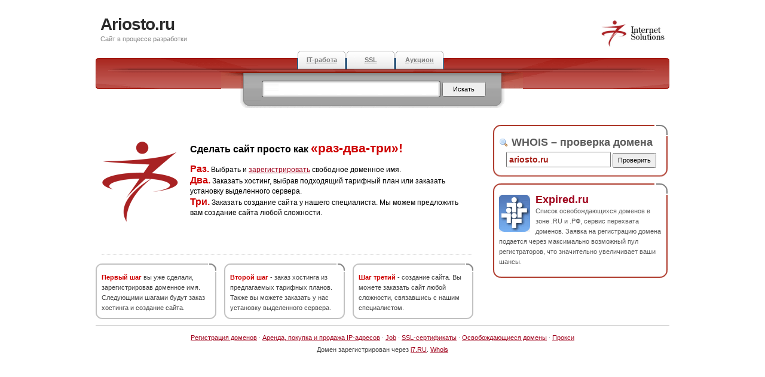

--- FILE ---
content_type: text/html; charset=UTF-8
request_url: http://ariosto.ru/aforizmy-xix-xx-vekov/
body_size: 3133
content:
<!DOCTYPE html PUBLIC "-//W3C//DTD XHTML 1.0 Strict//EN" "http://www.w3.org/TR/xhtml1/DTD/xhtml1-strict.dtd">
<html xmlns="http://www.w3.org/1999/xhtml" xml:lang="en" lang="en">
<head>

	<meta name="keywords" content="домен, регистратор, доменные имена, регистрация доменов, domain, idn, whois">
	<meta content="text/html" charset="utf-8" http-equiv="Content-Type" />

	<link rel="stylesheet" href="/style.css" type="text/css" />
	<title>
	Ariosto.ru	</title>
</head>
<body>

<!-- Yandex.Metrika counter --><script type="text/javascript">(function (d, w, c) { (w[c] = w[c] || []).push(function() { try { w.yaCounter24408988 = new Ya.Metrika({id:24408988, webvisor:true, clickmap:true, trackLinks:true, accurateTrackBounce:true, trackHash:true}); } catch(e) { } }); var n = d.getElementsByTagName("script")[0], s = d.createElement("script"), f = function () { n.parentNode.insertBefore(s, n); }; s.type = "text/javascript"; s.async = true; s.src = (d.location.protocol == "https:" ? "https:" : "http:") + "//mc.yandex.ru/metrika/watch.js"; if (w.opera == "[object Opera]") { d.addEventListener("DOMContentLoaded", f, false); } else { f(); } })(document, window, "yandex_metrika_callbacks");</script><noscript><div><img src="//mc.yandex.ru/watch/24408988" style="position:absolute; left:-9999px;" alt="" /></div></noscript><!-- /Yandex.Metrika counter -->

	<div id="content">
		<div id="header">
		  <p id="top_info"><br />
		    <a href="https://i7.ru"><img src="/images/i7logo.png" alt="" width="110" height="47" style="border:none"/></a></p>

			<div id="logo">
<h1><a href="http://ariosto.ru">Ariosto.ru</a></h1>

				<p style="margin:0; padding:0">Сайт в процессе разработки</p>
			</div>
	  </div>

		<div id="tabs">
			<ul>
				<li><a href="https://job.i7.ru"><span class="key">IT-работа</span></a></li>
				<li><a href="https://myssl.ru"><span class="key">SSL</span></a></li>
				<li><a href="https://expired.ru"><span class="key">Аукцион</span></a></li>
			</ul>
			<div id="search">
				<form method="get" action="http://yandex.ru/yandsearch" id="search_engine" target="_blank">
					<p>
					<input name="text" type="input" class="search" id="keywords" value="" onfocus="document.forms['search_engine'].keywords.value='';" />
						<input type="submit" class="button" value="Искать" />
					</p>
				</form>
			</div>
		</div>

<!--		<div class="gboxtop"></div>
		<div class="gbox">
			<p align="center"><a href="#">Бегун</a></p>
		</div>-->

		<div class="left">
			<div class="left_articles">
			  <h2>&nbsp;</h2>
				<a href="http://www.i7.ru/"><img src="/images/logobig.png" alt="i7.RU" width="130" height="146" class="thumbnail" style="border:none; margin-top:6px"/></a>
					<p style="font-size:16px"><strong>Сделать сайт просто как</strong> <span class="redtext">«раз-два-три»!</span></p>
				<p style="margin-bottom:60px">	<span class="redtext">Раз.</span> Выбрать и <a href="https://i7.ru/domains/#domreg">зарегистрировать</a> свободное доменное имя.<br />
					<span class="redtext">Два.</span> Заказать хостинг, выбрав подходящий тарифный план или заказать установку выделенного сервера.<br />
				<span class="redtext">Три.</span> Заказать создание сайта у нашего специалиста. Мы можем предложить вам создание сайта любой сложности.</p>
			</div>
			<p>

						<div class="thirds">
				<div class="smallboxtop"></div>
				<div class="smallbox">
					<p><span class="smallred">Первый шаг</span> вы уже сделали, зарегистрировав доменное имя. Следующими шагами будут заказ хостинга и создание сайта.</p>
				</div>
			</div>

			<div class="thirds">
				<div class="smallboxtop"></div>
				<div class="smallbox">
					<p><span class="smallred">Второй шаг</span> - заказ хостинга из предлагаемых тарифных планов. Также вы можете заказать у нас установку выделенного сервера.</p>
				</div>
			</div>

			<div class="thirds">
				<div class="smallboxtop"></div>
				<div class="smallbox">
					<p><span class="smallred">Шаг третий</span> - создание сайта. Вы можете заказать сайт любой сложности, связавшись с нашим специалистом.</p>
				</div>
			</div>
	  </div>
		<div id="right" style="margin-top:24px">
			<div class="boxtop"></div>
			<div class="box">
				<h2 style="margin-bottom:5px; font-size:18px"><img src="/images/magnifier.gif" alt="" width="16" height="16" align="absmiddle" /> WHOIS &ndash; проверка домена</h2>
				<form method='get' action='https://whois7.ru' name='zoneform' style="text-align:center">

             <div class='f'>

             <input name="q" type="text" style="width:165px; font-size:14px; padding:3px; color: #A72119; font-weight: bold;" value="ariosto.ru" />
			 <input type="submit" value="Проверить" class="button" />

			</div>

             </form>
		  </div>
			<div class="boxtop"></div>
			<div class="box">
				<p><a href="https://expired.ru" target="_blank"><img src="/images/dnlogo.gif" alt="Image" width="52" height="62" class="image" title="Image" style="border:none" /></a>
				<span style="font-weight:bold; font-size:18px"><a href="http://expired.ru" target="_blank">Expired.ru</a></span><br />
				  Список освобождающихся доменов в зоне .RU и .РФ, сервис перехвата доменов. Заявка на регистрацию домена подается через максимально возможный пул регистраторов, что значительно увеличивает ваши шансы.<br />
				  <!--Это бесплатный информационный сервис, представляющий собой базу данных доменных имен в зоне .RU, сгруппированных по дате их регистрации. Информация берется исключительно из открытых источников и систематизируется для удобства работы.<br />-->
				</p>
				<div class="buttons">

				</div>
			</div>

			<!-- еще блок-->

		</div>
		<div class="footer">
		  <p><a href="https://i7.ru/domains/" target="_blank">Регистрация доменов</a> &middot; <a href="https://ipaddress.ru" target="_blank">Аренда, покупка и продажа IP-адресов</a> &middot; <a href="https://job.i7.ru" target="_blank">Job</a> &middot; <a href="https://myssl.ru" target="_blank">SSL-сертификаты</a> &middot; <a href="https://expired.ru" target="_blank">Освобождающиеся домены</a> &middot; <a href="https://proxyspot.com" target="_blank">Прокси</a><br />
		  Домен зарегистрирован через <a href="https://i7.ru" target="_blank">i7.RU</a>. <a href="https://whois7.ru/?q=ariosto.ru">Whois</a></p>
		</div>
	</div>
</body>
</html>
